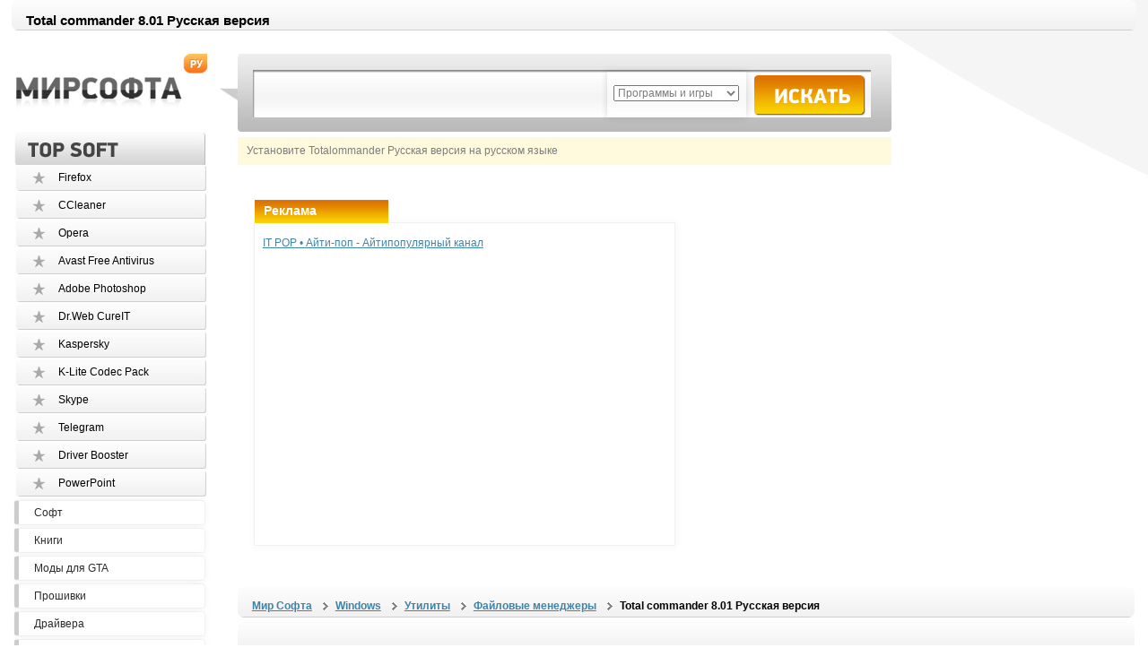

--- FILE ---
content_type: text/html; charset=windows-1251
request_url: https://mirsofta.ru/index.php?id=1234095180
body_size: 7301
content:
<!DOCTYPE HTML PUBLIC "-//W3C//DTD HTML 4.01 Transitional//EN"
"http://www.w3.org/TR/html4/loose.dtd">
<html>
<head>
<meta http-equiv="Content-Type" content="text/html; charset=windows-1251">

<title>Total commander  8.01 Русская версия скачать бесплатно</title>
<META name="description" content="Скачать Total commander  8.01 Русская версия бесплатно. Total Commander - Популярный файловый менеджер с практически всеми необходимыми для таких программ функциями. 
Кроме всех функциональностей, характерных для файловых менеджеров, в Total Commander вст">
<META name="keywords" content="Total commander  8.01 Русская версия Windows скачать бесплатно donwload софт игры">
<META name="robots" content="ALL">
<META name="rating" content="General">
<META name="robots" content="index,follow">
<meta http-equiv="Content-Language" content="ru">
<meta name="viewport" content="width=device-width, initial-scale=1.0">
<!-- <meta name=viewport content="width=device-width, height=device-height, initial-scale=1"> -->
<meta property="og:type" content="article">
<meta property="og:url" content="https://mirsofta.ru/index.php?id=1234095180">
<meta property="og:site_name" content="MirSofta.ru">
<meta property="og:title" content="Totalommander Русская версия">
<style type="text/css">
@media screen and (max-width: 400px) 
{
#page #content #left {display: none;}
#page #heder .search {display: none;}
#page #heder .primer {display: none;}
}

</style>
<link href="css/style.css" rel="stylesheet" type="text/css">
<link href="css/cusel.css" rel="stylesheet" type="text/css">
<link rel="stylesheet" type="text/css" href="/js/highslide.css" />
<link rel="stylesheet" type="text/css" href="css/rating.css" />
<link rel="stylesheet" href="auto_suggest.css" type="text/css" media="screen" />
<script type="text/javascript" src="/js/jquery-1.6.1.js"></script>
<script async type="text/javascript" src="js/cusel-min.js"></script>
<script async type="text/javascript" src="js/jScrollPane.js"></script>
<script async type="text/javascript" src="js/jquery.mousewheel.js"></script>
<script type="text/javascript">
jQuery(document).ready(function(){
var params = {
		changedEl: ".lineForm select",
		visRows: 5,
		scrollArrows: true
	}
	cuSel(params);
});
</script>
<script async type="text/javascript" language="javascript" src="js/behavior.js"></script>
<script async type="text/javascript" src="https://apis.google.com/js/plusone.js">
  {lang: 'ru'}
</script>
<script async type="text/javascript" src="/js/highslide.js"></script>
<script type="text/javascript">
  //<![CDATA[

  var a1;
  
  jQuery(function() {

   

    var options = {
      serviceUrl: 'search2.php?tip=1',
      width: 500,
      maxHeight: 400,
      delimiter: /(,|;)\s*/,
      deferRequestBy: 300, //miliseconds
      params: { country: 'Yes' },
      noCache: true ,//set to true, to disable caching
      onSelect: function(value, data) 
			{
			 
			  var re = /\s*,\s*/
			  var tagList = data.split(re);
			 
			  if(tagList[1] == 1)
			  {
			     location='/index.php?id='+ tagList[0]; 
                          }
			  if(tagList[1] == 2)
			  {
			     location='/indexdr.php?driver='+ tagList[0]; 
                          }
			  if(tagList[1] == 3)
			  {
			     location='/indexdll.php?dll='+ tagList[0]; 
                          }
			}

    };

    a1 = $('#query').autocomplete(options);
    
    $('#navigation a').each(function() {
      $(this).click(function(e) {
        var element = $(this).attr('href');
        $('html').animate({ scrollTop: $(element).offset().top }, 300, null, function() { document.location = element; });
        e.preventDefault();
      });
    });


  });
  
//]]>
</script>
<script async src="auto_suggest.js" type="text/javascript"></script>
<script src='https://code.jquery.com/jquery-2.1.4.min.js'></script>
<script src='https://www.google.com/recaptcha/api.js'></script>
<script>
	$(document).ready(function()
	{
		var captcha = $('#captcha');
		$('.dl-r').each(function(id, el){
			var href = $(el).attr('href');
			var fname = $(el).text();
			$(el).click(function(){
				$('#captcha').show();
				$('#captcha').find('#captcha_url').eq(0).val(href);
				return false;
			});
		});

		$('form.kdptl-int-form').submit(function(){
			$('#kdptl-int-captcha-message').remove();
			if($('#g-recaptcha-response').val().length===0){
				$('.g-recaptcha').prepend('<div id="kdptl-int-captcha-message" style="color: #FF0000;">Пожалуйста, подтвердите, что вы не робот</div>');
				return false;
			}else{
			   $('#captcha').hide();
			}
		});
	});
</script>

<script type="text/javascript">
hs.graphicsDir = 'js/graphics/';
hs.wrapperClassName = 'wide-border';
</script>
</head>

<body>


<div id="captcha" style="
	min-height: 600px;
	min-width: 600px;
	position: fixed;
	z-index: 99999;
	left: 50%;
	top: 30%;
	display: none;"
>
	<div style="
		position: relative;
		left: -50%;
		padding: 15px;"
	>
		<form method="POST" action="/downloads.php" class="kdptl-int-form" target="_blank" style="
			display: block;
			margin: 0 auto;
			width: 302px;
			background: #f9f9f9;
			-webkit-box-shadow: 0px 0px 100px 100px rgba(249, 249, 249, 1);
			-moz-box-shadow:    0px 0px 100px 100px rgba(249, 249, 249, 1);
			box-shadow:         0px 0px 100px 100px rgba(249, 249, 249, 1);"
		>
			<div class="g-recaptcha" data-sitekey="6LeqwCUUAAAAALHqCogfgpHWgmOHBvS2MUQmCh8o"></div>
			<input id="captcha_url" type="hidden" name="url" value="">
			<input type="submit" value="Cкачать" style="
				background-color: #dfdfdf;
				border: 1px solid #dfdfdf;
				border-radius: 5px;
				box-shadow: 1px 1px 0 1px rgba(0, 0, 0, 0.5);
				font-weight: bold;
				font-size: 24pt;
				margin: 0 auto;
				width: 303px;
				cursor: pointer;"
			>
		</form>
	</div>
</div>


<div id="page">
	<div id="heder">
		<div class="speedbar">
			<ul>
 <li><h1>Total commander  8.01 Русская версия</h1></li>		</ul> 
		</div>
		<div class="logo"><a href="/"><img src="images/logo.jpg" border=0></a></div>
		<div class="search">
			<form method="POST" action="/find.php">
				<input id="query" type="text" class="txt" name="find" value="" onfocus="this.value='';" >
				<div class="lineForm">
						<select class="sel80" id="country" name="stype" tabindex="2">
							<option selected="selected" value="prog">Программы и игры</option>
							<option value="drova">Драйвера</option>
							<option value="dll">DLL</option>
					</select>
				</div>
				<input name="" type="image" src="images/search/button.jpg" class="button">
			</form>
		</div>
		<div class="primer"> 
	<span>Установите Totalommander Русская версия на русском языке</span>	
		</div>		
	</div>

	<div id="content">

		<table>
			<tr>
				<td>
				<div id="left">
					<div class="menu-4">
						<div class="name">Top - SOFT</div>
						<ul>
							<li><a href="/soft/Mozilla-Firefox.html">Firefox</a></li><li><a href="/soft/CCleaner.html">CCleaner</a></li><li><a href="/soft/Opera.html">Opera</a></li><li><a href="/soft/Avast-Free-Antivirus.html">Avast Free Antivirus</a></li><li><a href="/soft/Adobe-Photoshop-CC.html">Adobe Photoshop</a></li><li><a href="/soft/DrWeb-CureIT.html">Dr.Web CureIT</a></li><li><a href="/soft/Kaspersky-Virus-Removal-Tool.html">Kaspersky</a></li><li><a href="/soft/K_Lite-Codec-Pack-Full.html">K-Lite Codec Pack</a></li><li><a href="/soft/skype.html">Skype</a></li><li><a href="/soft/Telegram.html">Telegram</a></li><li><a href="/soft/Driver-Booster.html">Driver Booster</a></li><li><a href="/soft/PowerPoint-2010.html">PowerPoint</a></li>						</ul>
					</div>
					
					<div class="menu-1">
						<ul>							
							<li><a href="https://mirsofta.ru/">Софт</a></li>
							<li><a href="https://mirsofta.ru/books.php">Книги</a></li>
							<li><a href="https://mirsofta.ru/gta.php">Моды для GTA</a></li>
							<li><a href="/firmware.php">Прошивки</a></li>					
							<li><a href="/drivers.php">Драйвера</a></li>
							<li><a href="/driverpci.php">Драйвера PCI/USB/PMCIA/COM</a></li>
							<li><a href="/dll.php">DLL файлы</a></li>
							<li><a href="/gdz.php">ГДЗ, Решебники</a></li>
						</ul>
					</div>
				</div>
				</td>
			<td width="100%">
					<div id="right">

     						
<div class="baner2">
<div class="main-cat">
<div class="box">
 <div class="name2">Реклама</div>
 <div class="link">
 <a href="https://www.youtube.com/@it_pop95">IT POP • Айти-поп - Айтипопулярный канал</a>
 </div>

<iframe width="560" height="315" src="https://www.youtube.com/embed/ZbfyyyafCbY?si=b5XgZBnMtHYrgUb1" title="YouTube video player" frameborder="0" allow="accelerometer; autoplay; clipboard-write; encrypted-media; gyroscope; picture-in-picture; web-share" referrerpolicy="strict-origin-when-cross-origin" allowfullscreen></iframe>

</div>     
</div>   					
						</div>

						<div id="news">


							<div class="speedbar">
								<ul>
 <li><a rel="author" href=https://mirsofta.ru>Мир Софта</a></li> <li><a href=ios.php>Windows</a></li> <li> <a href="rub.php?rub=util"">Утилиты</a> </li>  <li> <a href="cat.php?cat=fmen">Файловые менеджеры</a> </li> <li><strong>Total commander  8.01 Русская версия</strong> </li> 

								</ul> 
							</div>
   							
														<div class="speedbar">
								<ul>
         							<li></li>
								</ul>
                                                        </div>
					
							<div class="post">							
								<div class="thumb"></div>
								<div class="title"><h1>Total commander  8.01 Русская версия</h1><img src="images/content/lable/windows.jpg" alt="windows"></div>
								
								<div class="meta">
									<dl>
										<dd>Размер:  <span><b>0 Kb</b></span> </dd>

																				<dd>Статус (Цена) :  <span>Бесплатно</span></dd>
																																								
										<dd>Дата добавления: <span>08.02.2009</span></dd>	
										<dd>Имя файла: <span>tcm801x32.exe</span></dd>							
										
										<dd>
										<noindex><a  rel="nofollow" href="http://wincmd.ru/en/releases/tcm801x32.exe"><img src=down.png border=0></a></noindex>										</dd>
										
									</dl>
								</div>	
								<div class="clear"></div>							
								<div class="text">
								Total Commander - Популярный файловый менеджер с практически всеми необходимыми для таких программ функциями. 
<br>Кроме всех функциональностей, характерных для файловых менеджеров, в Total Commander встроены очень удобные просмотрщики для мультимедиа и графических файлов, распаковщики ZIP, ARJ, LZH, RAR, UC2, TAR, GZ, CAB, ACE и дополнительные dll для других архивных файлов; встроенный ftp-клиент - вообще просто прелесть: можно скачивать/закачивать файлы в несколько потоков, есть докачка, поддержка www-прокси при работе с ftp и есть даже такая функция, как подключение-скачивание-отключение в заданное время к заданному ftp. Не будут лишними и такие функции, как UUE/MIME/XXE кодирование/декодирование и разрезка/склейка длинных файлов, а также множество других функций, крайне необходимых для работы с файлами								<BR><BR>
								Ссылка: <noindex><a  rel="nofollow" href="http://wincmd.ru/en/releases/tcm801x32.exe">http://wincmd.r..cm801x32.exe</a></noindex>								<BR><center></center> 
		
								<BR>
					
								</div>

							<div class="blok-download">


							<noindex><a  rel="nofollow" href="http://wincmd.ru/en/releases/tcm801x32.exe" >Скачать Total commander  8.01 Русская версия</a></noindex><BR>
							</div>
							<div class="blok-download">
														</div>

							
<div class="save-link">
<div class="name">Видео:</div>

<iframe width="660" height="415" src="https://www.youtube.com/embed/YuXRBQ7j3r8" frameborder="0" allowfullscreen></iframe></div>

								<div class="save-link">
								<div class="name">Комментарии и оценки:</div>
<BR>
<table>
<tr>
<td width=300>
				<a id="commentitstart" name="commentitstart"></a> 
<script src='/comment/ajax.js.php' type='text/javascript'></script>
<div id='ok'></div><div id="tableDiv" style="display:none;"><img alt="" title="" src="/comment/im/loader.gif" border="0" align="absmiddle" />  Идёт загрузка...</div><div id='addfomz'><br />
<form name="addcomm" ENCTYPE="multipart/form-data" action="" onKeyPress="if (event.keyCode==10 || (event.ctrlKey && event.keyCode==13)) {send_message();}" method="post">
<b>Данную страницу никто не комментировал. Вы можете стать первым.</b><br /> <br /> 
<table width="457px" cellpadding="2" cellspacing="0">
<tr>
<td width="146px">Ваше имя:</td>
<td colspan="2" width="495px"><input id="nick" type="text" name="namenew" maxlength="20" value="" size="20" />  </td>
</tr>
<tr>
<td width="146px"></td>
<td colspan="2" width="495px"><input id="usurl" type="hidden"  name="useurl" value="" size="20" /></td>
</tr>
<tr>
<td width="146px">Ваша почта:</td>
<td colspan="2" width="495px"><input id="usmail" type="text"  name="usemail" value="" size="20" /></td>
</tr>
<tr>
<td width="146px"></td>
<td colspan="2" width="495px"><br /><style>
a.pic {background-image: url(/comment/im/bbbold.gif);width: 24px;height: 23px;display: block;float:left;}
a:hover.pic {background-position: 0 23px;}
a.pic2 {background-image: url(/comment/im/bbitalic.gif);background-position: 0 0;width: 23px;height: 23px;display: block;float:left;}
a:hover.pic2 {background-position: 0 23px;}
a.pic3 {background-image: url(/comment/im/bbunderlin.gif);background-position: 0 0;width: 24px;height: 23px;display: block;float:left;}
a:hover.pic3 {background-position: 0 23px;}
a.pic4 {background-image: url(/comment/im/bburl.gif);background-position: 0 0;width: 21px;height: 23px;display: block;float:left; margin:0 3px 0 3px;}
a:hover.pic4 {background-position: 0 23px;}
a.pic5 {background-image: url(/comment/im/bbimage.gif);background-position: 0 0;width: 21px;height: 23px;display: block;float:left;margin:0 3px 0 3px;}
a:hover.pic5 {background-position: 0 23px;}
a.pic8 {background-image: url(/comment/im/bbstrike.gif);background-position: 0 0;width: 23px;height: 23px;display: block;float:left;}
a:hover.pic8 {background-position: 0 23px;}
a.pic6 {background-image: url(/comment/im/bbquote.gif);background-position: 0 0;width: 21px;height: 23px;display: block;float:left;margin:0 3px 0 3px;}
a:hover.pic6 {background-position: 0 23px;}
a.pic7 {background-image: url(/comment/im/bbcolor.gif);background-position: 0 0;width: 21px;height: 23px;display: block;float:left; margin:0 3px 0 3px;}
a:hover.pic7 {background-position: 0 23px;}
a.pic10 {background-image: url(/comment/im/bbjustifyleft.gif);width: 24px;height: 23px;display: block;float:left;margin:0 0 0 3px;}
a:hover.pic10 {background-position: 0 23px;}
a.pic11 {background-image: url(/comment/im/bbjustifycenter.gif);background-position: 0 0;width: 23px;height: 23px;display: block;float:left;}
a:hover.pic11 {background-position: 0 23px;}
a.pic12 {background-image: url(/comment/im/bbjustifyright.gif);background-position: 0 0;width: 24px;height: 23px;display: block;float:left;}
a:hover.pic12 {background-position: 0 23px;}
a.pic13 {background-image: url(/comment/im/bbsmail.gif);background-position: 0 0;width: 21px;height: 23px;display: block;float:left;margin:0 3px 0 3px;}
a:hover.pic13 {background-position: 0 23px;}
</style>
<a title="Полужирный" href="javascript: insert('[b]','[/b]');" class="pic"></a>
<a title="Курсив" href="javascript: insert('[i]','[/i]');" class="pic2"></a>
<a title="Зачёркнутый" href="javascript: insert('[s]','[/s]');" class="pic8"></a>
<a title="Подчёркнутый" href="javascript: insert('[u]','[/u]');" class="pic3"></a>
<a title="Выровнять по левому краю" href="javascript: insert('[just=left]','[/just]');" class="pic10"></a>
<a title="Выровнять по центру" href="javascript: insert('[just=center]','[/just]');" class="pic11"></a>
<a title="Выровнять по правому краю" href="javascript: insert('[just=right]','[/just]');" class="pic12"></a> <div style="position:relative;float: left;">
<a title="Цвет текста" href="javascript: showhide('colorpicz');" id="objcomm" class="pic7"></a>
<div style="position:absolute; z-index:50; display:none;" id="colorpicz"><script>tableCode=getColorTable();document.write(tableCode);</script></div>
</div> <a title="Вставить ссылку" href="javascript:add_link();" class="pic4"></a> <a title="Вставить картинку" href="javascript: add_pic();" class="pic5"></a> <a title="Цитата" href="javascript: insert('[quote]','[/quote]');" class="pic6"></a>  <select id='commentsize' size="1" onchange="getsize(this.value)">
    <option selected value="-">Размер</option>
    <option value="1">1</option>
    <option value="2">2</option>
    <option value="3">3</option>
    <option value="4">4</option>
    <option value="5">5</option>
    <option value="6">6</option>
    <option value="7">7</option>
</select> 
  </td>
</tr>
<tr>
<td width="146px">Комментарий:</td>
<td width="400px"><textarea onkeyup="autosize(this)" onfocus="autosize(this)" rows="5" cols="50"  id="textz" name="comment"></textarea></td>
</tr>
<tr>
<td width="146px">Введите символы: <b>*</b>
<div style="width:120px;height:80px;">
<img id="capt" alt="captcha" title="captcha" src="/comment/capt.php?PHPSESSID=ochqfntndnttapgcbcefpl6t44" />
<center><span onclick="refcapt()" style="cursor:pointer;font:10px;color:#CCCCCC;border-bottom: 1px dashed;">Обновить</span></center>
</div></td>
<td colspan="2" width="495px">
<p><input type="text" id="keystringz" autocomplete="off" name="keystring" /></p>
</td>
</tr>
<tr><td colspan="3">
<center>
<p><input type="button" id="enter" onclick="javascript:send_message();return false;" name="addcomment" value="Добавить [Ctrl+Enter]" />
<img alt="Идёт загрузка..." style="display:none;" id="miniload" src="/comment/im/loadermini.gif" border="0" align="absmiddle" /></p>
</center>
</td></tr>
</table>
</form></div><input type="hidden" name="url" id="urls" value="/index.php?id=1234095180" />
<input type="hidden" name="for" id="forms" value="123" />
<input type="hidden" name="idcom" id="idcomnow" value="0" />
<input type="hidden" name="oldid" id="oldid" value="addfomz" />
<input type="hidden" name="token" id="token" value="" />
</td>
<td width=300>
<!-- Put this script tag to the <head> of your page -->
<script type="text/javascript" src="//vk.com/js/api/openapi.js?146"></script>

<script type="text/javascript">
  VK.init({apiId: 6152678, onlyWidgets: true});
</script>

<!-- Put this div tag to the place, where the Comments block will be -->
<div id="vk_comments"></div>
<script type="text/javascript">
VK.Widgets.Comments("vk_comments", {limit: 10, attach: "*"});
</script>
</td>
</tr>
</table>



<script type="application/ld+json">
{
  "@context": "http://schema.org/",
  "@type": "SoftwareApplication",
  "aggregateRating": {
    "@type": "AggregateRating",
    "ratingValue": "4.8",
    "bestRating": "5.0",
    "worstRating": "1.0",
    "ratingCount": "11 "
    },
    "applicationCategory": "Other",
    "operatingSystem": "Windows All"
}
</script>




					</div>
								


								



							</div>


							
							    <div id="cat-page">
								<div class="new-iems">
									<table width="100%">
									  <tr>
										<td>
											<div class="tit">Новые:</div>
											<ul>
												<li><a href=/index.php?id=1701140594 target=_blank>GridinSoft Anti-Malware 4.2.100</a></li><li><a href=/index.php?id=1701140591 target=_blank>Inkscape 1.3.2</a></li><li><a href=/index.php?id=1701140589 target=_blank>qBittorrent 64-Bit 4.6.2</a></li><li><a href=/index.php?id=1701140586 target=_blank>Reaper 7.06</a></li><li><a href=/index.php?id=1701140583 target=_blank>foobar2000 2.1 Preview 2023-11-27</a></li><li><a href=/index.php?id=1701129810 target=_blank>Valentina Studio 13.6</a></li><li><a href=/index.php?id=1701129807 target=_blank>Macrium Reflect FREE Edition 8.1.7771 / 8.0.7690</a></li>
											</ul>	</td>
										<td align="center" valign="top">
											<div class="tit">Рейтинг за сегодня::</div>
											<ul>
												<li><a href=/index.php?id=1429704205 target=_blank>Minecraft 1.8.4</a></li><li><a href=/index.php?id=1316225745 target=_blank>Minecraft Beta 1.8.1</a></li><li><a href=/index.php?id=1220214246 target=_blank>PAOPAO</a></li><li><a href=/index.php?id=1353703289 target=_blank>PAOPAO 2</a></li><li><a href=/index.php?id=1228771872 target=_blank>WordPad 2009 1.0 RC1</a></li><li><a href=/index.php?id=1258710889 target=_blank>Microsoft Office Picture Manager</a></li><li><a href=/index.php?id=1272902396 target=_blank>Autocad 2007</a></li>											</ul>	</td>
										<td align="right">
											<div class="tit">Похожие:</div>
											<ul>
																							</ul>	</td>
									  </tr>
									</table>

								</div>
							</div> 



						</div>


						

				



				</td>
			</tr>
		</table>
	</div>
</div>
<div id="footer">
  <div class="copy">© Мир Софта 2003 - 2024<br>Создатель - <a href="mailto:info@mirsofta.ru">Maks</a></div>
	
	<div class="soc">
		<dl>
			<dd>
<!--LiveInternet counter--><script type="text/javascript">
document.write("<a href='//www.liveinternet.ru/click' "+
"target=_blank><img src='//counter.yadro.ru/hit?t50.1;r"+
escape(document.referrer)+((typeof(screen)=="undefined")?"":
";s"+screen.width+"*"+screen.height+"*"+(screen.colorDepth?
screen.colorDepth:screen.pixelDepth))+";u"+escape(document.URL)+
";"+Math.random()+
"' alt='' title='LiveInternet' "+
"border='0' width='31' height='31'><\/a>")
</script><!--/LiveInternet-->
</dd>
<dd>


</dd>			
		</dl>
	</div>
</div>


</body>


</html>


--- FILE ---
content_type: text/css
request_url: https://mirsofta.ru/css/style.css
body_size: 2909
content:
html, body{margin:0;padding:0;width:100%;height:100%;}
#dld_link{font-size:20px;color:#000000;}
#lbl{font-size:15px;color:#000000;}
#lbl label{font-family:Georgia, "Times New Roman", Times, serif;font-size:10px;}
#lbl input{font-family:Georgia, "Times New Roman", Times, serif;font-size:10px;}
@media screen and (max-width:700px){img{max-width:96% !important;height:auto !important;}
iframe, textarea, input, button, submit, video, object, embed{max-width:99% !important;}
table, span, div, ins{max-width:100% !important;}
}
@media screen and (max-width:500px){body, tbody{-moz-hyphens:auto;-webkit-hyphens:auto;-ms-hyphens:auto;hyphens:auto;}
}
@media screen and (max-width:400px){td{word-break:break-all;}
}
#clear{clear:both;float:none;}
#page{position:relative;min-height:100%;}
* html #page{height:100%;}
a, img{outline:none;}
*{margin:0px;padding:0px;}
body{color:#2b2b2b;font-family:Arial, Helvetica, sans-serif;font-size:12px;background-color:#fff;background-image:url(../images/page.jpg);background-repeat:no-repeat;background-position:right top;}
img{border-top-width:0px;border-right-width:0px;border-bottom-width:0px;border-left-width:0px;border-top-style:none;border-right-style:none;border-bottom-style:none;border-left-style:none;}
a{color:#4083a9;}
a:hover{text-decoration:none;}
p{}
h1{font-size:15px;}
.clear{clear:left;}
#page{width:98%;margin-right:auto;margin-left:auto;position:relative;}
#page #heder{height:184px;position:relative;}
#page #heder .logo{position:absolute;left:5px;top:60px;}
#page #heder .search{background-image:url(../images/search/bg.jpg);background-repeat:no-repeat;height:87px;width:750px;position:absolute;left:231px;top:60px;}
#page #heder .search .txt{font-size:23px;color:#000000;position:absolute;height:36px;width:250pt;left:50px;top:21px;border-top-width:0px;border-right-width:0px;border-bottom-width:0px;border-left-width:0px;border-top-style:none;border-right-style:none;border-bottom-style:none;border-left-style:none;background-color:transparent;padding-top:8px;}
#page #heder .search .button{position:absolute;top:24px;right:29px;}
#page #heder .primer{position:absolute;height:31px;width:729px;background-color:#fff9de;line-height:31px;color:#2b2b2b;bottom:0px;left:252px;}
#page #heder .primer span{color:#7d7d7d;margin-right:5px;margin-left:10px;}
#page #content{padding-bottom:210px;}
#page #content td{vertical-align:top;}
#page #content #left{width:231px;position:relative;top:-54px;}
#page #content #left a{text-decoration:none;}
#page #content #left a:hover{text-decoration:underline;}
#page #content #left .menu-1 li{background-image:url(../images/left/menu-1-li.jpg);background-repeat:no-repeat;background-position:left top;height:22px;width:202px;padding-top:9px;padding-left:23px;list-style-type:none;}
.menu-1 a,.menu-2 a{color:#2b2b2b;text-decoration:none;}
.menu-1 a:hover,.menu-2 a:hover{color:#e07a02;text-decoration:underline;}
#page #content #left .menu-2{padding-top:15px;}
.menu-2 .name{background-image:url(../images/left/menu-2name.jpg);background-repeat:no-repeat;text-indent:-1999px;height:37px;width:220px;margin-left:0px;}
.menu-2 ul li{background-image:url(../images/left/menu-2-li.jpg);background-repeat:no-repeat;width:216px;list-style-type:none;padding-top:7px;padding-bottom:7px;}
.menu-2 li a{margin-left:23px;}
.menu-2 ul ul{margin-top:10px;}
.menu-2 ul ul li{background-image:url(../images/ul-ul-li.jpg);border-radius:0px;border-bottom:1px solid #cfcfcf;background-repeat:no-repeat;background-position:23px center;}
.menu-2 ul ul li a{font-size:11px;padding-left:10px;}
#page #content #left .menu-3{}
#page #content #left .menu-3 li{background-image:url(../images/left/menu-3-li.jpg);background-repeat:no-repeat;height:36px;width:152px;padding-top:13px;list-style-type:none;padding-left:62px;position:relative;}
#page #content #left .menu-3 img{position:absolute;left:21px;top:0px;}
#page #content #left .menu-3 a{color:#000000;}
#page #content #left .menu-4{padding-top:15px;}
#page #content #left .menu-4 .name{background-image:url(../images/left/menu-3name.jpg);background-repeat:no-repeat;text-indent:-1999px;height:37px;width:214px;}
#page #content #right{}
#page #content #right .main-cat{padding-top:47px;padding-left:3px;}
#page #content #right .main-cat .box{float:left;width:47%;position:relative;box-shadow:1px 1px 10px 1px #f7f7f7;border:1px solid #f1f1f1;margin-left:15px;margin-bottom:46px;}
#page #content #right .main-cat .box .name2{font-size:14px;color:#FFFFFF;background-image:url(../images/content/main-cat/name-bg.jpg);background-repeat:repeat-x;height:22px;padding-top:4px;padding-right:80px;position:absolute;padding-left:10px;left:0px;top:-26px;font-weight:bold;border-radius:0px;}
#page #content #right .name2 a{color:#FFFFFF;}
#page #content #right .main-cat .box .name2 span{background-color:#f0f0f0;display:block;height:22px;padding-top:4px;padding-right:13px;padding-left:13px;position:absolute;top:0px;right:0px;color:#212121;}
#page #content #right .main-cat .box .link{padding-top:12px;padding-right:9px;padding-bottom:12px;padding-left:9px;font-size:12px;line-height:20px;}
#page #content #right .main-cat .box .link a{margin-right:2px;}
#page #content #left .menu-4 li{list-style-type:none;background-image:url(../images/left/menu-4-li.jpg);background-repeat:no-repeat;height:24px;width:166px;padding-top:7px;padding-left:50px;}
#page #content #left .menu-4 a{color:#000000;}
#page #content #right #program,#page #content #right #search,#page #content #right #cat-page{padding-left:17px;}
#page #content #right .name-blok{font-size:20px;color:#000000;background-image:url(../images/content/new-programm-bg.jpg);background-repeat:repeat-x;height:29px;padding-top:8px;padding-left:12px;border-radius:7px;-moz-border-radius:7px;-webkit-border-radius:7px;-khtml-border-radius:7px;position:relative;}
#page #content #right .name-blok span{background-color:#FFFFFF;display:block;padding-top:5px;padding-right:12px;padding-bottom:5px;padding-left:12px;border:1px solid #e9e9e9;position:absolute;left:190px;top:6px;border-radius:10px;-moz-border-radius:10px;-webkit-border-radius:10px;-khtml-border-radius:10px;font-size:12px;color:#2b2b2b;}
#page #content #right .name{font-size:16px;color:#000000;background-image:url(../images/content/name-bg.gif);background-repeat:repeat-x;height:25px;padding-left:12px;border-radius:7px;-moz-border-radius:7px;-webkit-border-radius:7px;-khtml-border-radius:7px;position:relative;margin-top:5px;font-weight:bold;padding-top:9px;clear:both;}
#page #content #right .name .paginator{position:absolute;top:9px;right:24px;background-image:url(../images/content/paginator/bg.gif);background-repeat:repeat-x;height:22px;width:70px;}
#page #content #right .name .paginator .prev{position:absolute;left:-10px;top:0px;}
#page #content #right .name .paginator .namb{font-size:12px;font-weight:normal;color:#2b2b2b;text-align:center;padding-top:4px;}
#page #content #right .name .paginator .next{position:absolute;top:0px;right:-10px;}
#page #content #right .post{border:1px solid #CCCCCC;margin-top:5px;clear:both;padding-top:13px;padding-right:11px;padding-bottom:13px;padding-left:11px;}
#page #content #right .post .thumb{float:left;width:120px;padding-right:21px;}
#page #content #right .post .thumb img{border-radius:7px;border-color:black;border:2px dotted;-moz-border-radius:7px;-webkit-border-radius:7px;-khtml-border-radius:7px;width:120px;}
#page #content #right .post .thumb_big{float:left;width:300px;padding-right:21px;}
#page #content #right .post .thumb_big img{border-radius:7px;border-color:black;border:2px dotted;-moz-border-radius:7px;-webkit-border-radius:7px;-khtml-border-radius:7px;width:300px;}
#page #content #right .post .thumb2{float:left;padding-right:21px;}
#page #content #right .post .thumb2 img{border-radius:7px;border-color:black;border:2px dotted;-moz-border-radius:7px;-webkit-border-radius:7px;-khtml-border-radius:7px;}
#page #content #right .post .title{font-size:15px;padding-bottom:10px;color:#4083a9;}
#page #content #right .post .title img{position:relative;left:7px;top:3px;}
#page #content #right .post .title a{}
#page #content #right #rub-page .post .title,#page #content #right #search .post .title,#page #content #right #cat-page .post .title{padding-bottom:5px;}
#page #content #right .post .reiting{margin-bottom:5px;}
#page #content #right .post .text{font-size:15px;line-height:16px;}
#page #content #right #news .post .text{margin-top:15px;}
#page #content #right .post .button{padding-top:17px;position:relative;}
#page #content #right #rub-page .post .button,#page #content #right #search .post .button,#page #content #right #cat-page .post .button{padding-top:5px;}
#page #content #right .post .button a{color:#000000;}
#page #content #right .post .button .info{display:inline;margin-left:18px;position:relative;top:-9px;}
#page #content #right .post .button .info span{color:#e99b01;}
#page #content #right .post .dop{}
#page #content #right .post .dop li{list-style-type:none;margin-bottom:5px;margin-top:5px;}
#page #content #right .post .dop li span{margin-left:5px;}
#page #content #right .post .dop a{font-size:13px;}
#page #content #right #news{padding-left:17px;}
#heder .speedbar{margin-top:0px;}
.speedbar{font-size:12px;color:#000000;background-image:url(../images/content/name-bg.gif);background-repeat:repeat-x;height:24px;padding-left:12px;border-radius:7px;-moz-border-radius:7px;-webkit-border-radius:7px;-khtml-border-radius:7px;position:relative;margin-top:5px;font-weight:bold;padding-top:10px;clear:both;}
.speedbar li{float:left;list-style-type:none;margin:2px;padding:2px;}
.speedbar li+li{background-image:url(../images/content/speed-bg-seporator.jpg);background-repeat:no-repeat;background-position:left center;padding-left:14px;margin-left:8px;}
.speedbar a{}
#page #content #right #news .post .meta{}
#page #content #right #news .post .meta dd{font-size:12px;line-height:17px;}
#page #content #right #news .post .meta dd span{}
#page #content #right #news .post .save-link{padding-top:10px;padding-bottom:10px;}
#page #content #right #news .post .save-link span{}
#page #content #right #news .post .copy-link{color:#000000;}
#page #content #right #news .post .copy-link .name{font-weight:bold;}
#page #content #right #news .post .copy-link label{display:block;font-family:Georgia, "Times New Roman", Times, serif;font-size:13px;font-style:italic;padding-bottom:10px;clear:both;}
#page #content #right #news .post .copy-link input{background-image:url(../images/content/copy-link-input.jpg);background-repeat:repeat-x;height:29px;border-top-width:0px;border-right-width:1px;border-bottom-width:0px;border-left-width:1px;border-top-style:none;border-right-style:solid;border-bottom-style:none;border-left-style:solid;border-right-color:#dfdfdf;border-left-color:#dfdfdf;width:620px;padding-left:10px;font-size:12px;color:#000000;clear:both;display:block;}
#page #content #right #news .blok-download br{clear:both;margin-top:8px;margin-bottom:20px;}
#page #content #right #news .blok-download a{font-size:24px;color:#e17e01;text-decoration:none;background-image:url(../images/content/download-a.jpg);background-repeat:repeat-x;float:left;height:22px;padding-top:7px;margin-right:8px;padding-right:15px;padding-left:15px;margin-bottom:8px;font-weight:bold;border:1px solid #e1e1e1;}
#page #content #right #news .blok-download a:hover{background-color:#FFFFFF;background-image:none;}
#page #content #right #news .blok-download2{clear:both;margin-top:8px;margin-bottom:20px;}
#page #content #right #news .blok-download2 a{font-size:22px;color:#e17e01;text-decoration:none;background-color:#527f33;float:left;height:42px;padding-top:7px;margin-right:8px;padding-right:15px;padding-left:15px;margin-bottom:8px;font-weight:bold;border:1px solid #COCOCO;}
#page #content #right #news .blok-download2 a:hover{background-color:#FFFFFF;background-image:none;}
#page #content #right #search .result{padding-top:15px;padding-bottom:15px;}
#page #content #right #rub{padding-left:10px;position:relative;left:5px;padding-top:5px;}
#page #content #right #rub td{width:33%;}
#page #content #right #rub li{box-shadow:1px 1px 10px 1px #f7f7f7;border:1px solid #f1f1f1;list-style-type:none;width:90%;padding-top:11px;padding-bottom:11px;padding-right:8px;padding-left:8px;margin-bottom:5px;}
#page #content #right #rub a{font-size:13px;color:#2b2b2b;text-decoration:none;}
#page #content #right #rub a:hover{text-decoration:underline;}
#page #content #right #cat-page .new-iems{padding-top:27px;}
#page #content #right #cat-page .new-iems .tit{font-size:15px;color:#000000;background-image:url(../images/content/new-iems-tit.jpg);background-repeat:repeat-x;height:22px;padding-top:7px;padding-left:12px;border-radius:7px;-moz-border-radius:7px;-webkit-border-radius:7px;-khtml-border-radius:7px;border-right-width:1px;border-bottom-width:1px;border-right-style:solid;border-bottom-style:solid;border-right-color:#cdcdcd;border-bottom-color:#cdcdcd;width:72%;margin-bottom:5px;text-align:left;}
#page #content #right #cat-page .new-iems td{width:33%;}
#page #content #right #cat-page .new-iems ul{}
#page #content #right #cat-page .new-iems li{box-shadow:1px 1px 10px 1px #f7f7f7;border:1px solid #f1f1f1;list-style-type:none;width:70%;padding-top:11px;padding-bottom:11px;padding-right:8px;padding-left:8px;margin-bottom:5px;text-align:left;}
#page #content #right #cat-page .new-iems a{}
#page #content #right .baner{background-image:url(../images/content/speed-bg.jpg);background-repeat:repeat-x;background-position:left bottom;height:70px;border-radius:7px;-moz-border-radius:7px;-webkit-border-radius:7px;-khtml-border-radius:7px;clear:both;padding-left:10px;padding-top:15px;margin-left:17px;}
#page #content #right .baner2{padding-top:15px;margin-left:17px;}
#page #content #right .baner2 img{border-radius:7px;-moz-border-radius:7px;-webkit-border-radius:7px;-khtml-border-radius:7px;margin-right:10px;}
#page #content #right .navigator{border:1px solid #CCCCCC;margin-top:5px;clear:both;padding-top:13px;padding-right:11px;padding-bottom:13px;padding-left:11px;}
#page #content #right .navigator a{margin-left:5px;}
#footer{height:174px;margin-top:-174px;border-top-width:1px;border-top-style:solid;border-top-color:#e5e5e5;width:100%;margin-right:auto;margin-left:auto;position:relative;}
#footer .copy{position:absolute;left:10px;top:31px;}
#footer .avtor{position:absolute;top:31px;right:10px;}
#footer .soc{position:absolute;left:249px;top:30px;}
#footer .soc dd{margin-bottom:10px;}
#footer .soc dd span{margin-right:10px;}
.task-m
.task-list{float:left;width:170px;height:48px;background:url(/img/task-manager.jpg)
top left no-repeat;color:white;padding:158px 0 0 35px;font-size:10px;}
.topDownloadBar{display:none;position:fixed;height:43px;width:100%;margin-left:auto;margin-right:auto;z-index:100;top:0px;left:0px;overflow:hidden;float:none;}
.topDownloadBarCenter{display:block;height:41px;width:1133px;margin-left:auto;margin-right:auto;margin-top:0px;background-image:url('/download_bar.png');background-position:0px 0px;background-repeat:no-repeat;float:none;}
.topDownloadButton{display:block;float:left;margin-top:0px;margin-left:0px;width:215px;height:28px;background-color:transparent;cursor:pointer;padding-left:41px;text-align:center;font-size:22px;color:#FFFFFF;text-decoration:none;padding-top:9px;font-family:Arial;font-weight:bold;}
.topDownloadComment{float:left;font-family:Arial;padding-left:30px;padding-top:9px;font-size:21px;color:#FFFFFF;cursor:pointer;}

--- FILE ---
content_type: text/css
request_url: https://mirsofta.ru/css/cusel.css
body_size: 1035
content:
.sel80{width:140px;position:absolute;left:440px;top:35px;font-size:12px;color:#7d7d7d;}
.lineForm,
.lineForm3{margin-bottom:20px;}
.wid100{width:100px !important;}
#animals{width:90px;}
.redSelect .cusel,
.redSelect .cuselFrameRight,
.redSelect .jScrollPaneDrag,
.redSelect .jScrollArrowUp,
.redSelect .jScrollArrowDown{background-image:url(../images/selects-red.png) !important;}
.twitter{background:url(../images/twitter.gif) no-repeat !important;padding-left:25px !important;color:#01dded !important}
.vkontakte{background:url(../images/vkontakte.gif) no-repeat !important;padding-left:25px !important;color:#204e79 !important}
.lj{background:url(../images/lj.gif) no-repeat !important;padding-left:25px !important;color:#003366 !important}
.li{background:url(../images/li.gif) no-repeat !important;padding-left:25px !important;color:#000000 !important}
.kv{width:4px;height:4px;background:#00FF00;position:absolute;top:2px;right:2px;overflow:hidden;}
.lineForm,
.lineForm3{float:left;width:100%;zoom:1;}
* html .lineForm,
* html .lineForm3{float:none;width:auto;}
label{float:left;position:relative;top:5px;margin-right:5px;}
.cusel{float:left;margin-right:10px;}
@charset "utf-8";.cusel,
.cuselFrameRight,
.jScrollPaneDrag,
.jScrollArrowUp,
.jScrollArrowDown{background:url(../images/search/button-selekt.jpg) no-repeat;}
.cusel{height:23px;background-position:left top;display:inline-block;position:relative;cursor:pointer;font-size:12px;z-index:1;}
.cuselFrameRight{position:absolute;z-index:2;top:0;right:0;height:100%;width:23px;background-position:right top;}
.cuselText{height:14px;padding:4px 0 0 7px;cursor:pointer;overflow:hidden;position:relative;z-index:1;font:12px Arial, "Helvetica CY", "Nimbus Sans L", sans-serif;position:absolute;top:0;left:0;}
* html .cuselText{height:22px;}
.cusel span{display:block;cursor:pointer;white-space:nowrap;padding:2px 15px 2px 5px;zoom:1;}
.cusel span:hover,
.cusel .cuselOptHover{background:#003399;color:#fff;}
.cusel .cuselActive{background:#CC0000;color:#fff;cursor:default;}
.cusel:hover,
.cusel:hover .cuselFrameRight,
.cusel:focus,
.cusel:focus .cuselFrameRight,
.cuselFocus,
.cuselFocus .cuselFrameRight{background-image:url(../images/search/button-selekt.jpg);}
.cuselOpen{z-index:999;}
.classDisCusel,
.classDisCusel .cuselFrameRight{background-image:url(../images/selects-2-dis.png) !important;cursor:default;color:#ccc;}
.classDisCusel .cuselText{cursor:default;}
.cusel .cusel-scroll-wrap{display:block;visibility:hidden;position:absolute;left:0;top:100%;background:#fff;min-width:100%;width:auto;}
.cusel .jScrollPaneContainer{position:relative;overflow:hidden;z-index:5;border:1px solid #999;}
.cusel .jScrollPaneTrack{height:100%;width:7px !important;background:#ccc;position:absolute;top:0;right:4px;}
.cusel .jScrollPaneDrag{position:absolute;background-position:-40px -26px;cursor:pointer;width:15px !important;height:27px !important;right:-4px;}
.cusel .jScrollPaneDragTop{position:absolute;top:0;left:0;overflow:hidden;}
.cusel .jScrollPaneDragBottom{position:absolute;bottom:0;left:0;overflow:hidden;}
.cusel .jScrollArrowUp{position:absolute;top:0;right:2px;width:26px;height:12px;cursor:pointer;background-position:-2px -26px;overflow:hidden;}
.cusel .jScrollArrowDown{width:25px;height:12px;position:absolute;top:auto;bottom:0;right:3px;cursor:pointer;background-position:-21px -26px;overflow:hidden;}

--- FILE ---
content_type: application/javascript
request_url: https://mirsofta.ru/js/jScrollPane.js
body_size: 2865
content:
(function($){$.jScrollPaneCusel={active:[]};$.fn.jScrollPaneCusel=function(settings){settings=$.extend({},$.fn.jScrollPaneCusel.defaults,settings);var rf=function(){return false;};return this.each(function(){var $this=$(this);var cuselWid=this.parentNode.offsetWidth;$this.css('overflow','hidden');var paneEle=this;if($(this).parent().is('.jScrollPaneContainer')){var currentScrollPosition=settings.maintainPosition?$this.position().top:0;var $c=$(this).parent();var paneWidth=cuselWid;var paneHeight=$c.outerHeight();var trackHeight=paneHeight;$('>.jScrollPaneTrack, >.jScrollArrowUp, >.jScrollArrowDown',$c).remove();$this.css({'top':0});}else{var currentScrollPosition=0;this.originalPadding=$this.css('paddingTop')+' '+$this.css('paddingRight')+' '+$this.css('paddingBottom')+' '+$this.css('paddingLeft');this.originalSidePaddingTotal=(parseInt($this.css('paddingLeft'))||0)+(parseInt($this.css('paddingRight'))||0);var paneWidth=cuselWid;var paneHeight=$this.innerHeight();var trackHeight=paneHeight;$this.wrap("<div class='jScrollPaneContainer'></div>").parent().css({'height':paneHeight+'px','width':paneWidth+'px'});if(!window.navigator.userProfile){var borderWid=parseInt($(this).parent().css("border-left-width"))+parseInt($(this).parent().css("border-right-width"));paneWidth-=borderWid;$(this).css("width",paneWidth+"px").parent().css("width",paneWidth+"px");}$(document).bind('emchange',function(e,cur,prev){$this.jScrollPaneCusel(settings);});}if(settings.reinitialiseOnImageLoad){var $imagesToLoad=$.data(paneEle,'jScrollPaneImagesToLoad')||$('img',$this);var loadedImages=[];if($imagesToLoad.length){$imagesToLoad.each(function(i,val){$(this).bind('load',function(){if($.inArray(i,loadedImages)==-1){loadedImages.push(val);$imagesToLoad=$.grep($imagesToLoad,function(n,i){return n!=val;});$.data(paneEle,'jScrollPaneImagesToLoad',$imagesToLoad);settings.reinitialiseOnImageLoad=false;$this.jScrollPaneCusel(settings);}}).each(function(i,val){if(this.complete||this.complete===undefined){this.src=this.src;}});});};}var p=this.originalSidePaddingTotal;var cssToApply={'height':'auto','width':paneWidth-settings.scrollbarWidth-settings.scrollbarMargin-p+'px'}
if(settings.scrollbarOnLeft){cssToApply.paddingLeft=settings.scrollbarMargin+settings.scrollbarWidth+'px';}else{cssToApply.paddingRight=settings.scrollbarMargin+'px';}$this.css(cssToApply);var contentHeight=$this.outerHeight();var percentInView=paneHeight/contentHeight;if(percentInView<.99){var $container=$this.parent();$container.append($('<div class="jScrollPaneTrack"></div>').css({'width':settings.scrollbarWidth+'px'}).append($('<div class="jScrollPaneDrag"></div>').css({'width':settings.scrollbarWidth+'px'}).append($('<div class="jScrollPaneDragTop"></div>').css({'width':settings.scrollbarWidth+'px'}),$('<div class="jScrollPaneDragBottom"></div>').css({'width':settings.scrollbarWidth+'px'}))));var $track=$('>.jScrollPaneTrack',$container);var $drag=$('>.jScrollPaneTrack .jScrollPaneDrag',$container);if(settings.showArrows){var currentArrowButton;var currentArrowDirection;var currentArrowInterval;var currentArrowInc;var whileArrowButtonDown=function(){if(currentArrowInc>4||currentArrowInc%4==0){positionDrag(dragPosition+currentArrowDirection*mouseWheelMultiplier);}currentArrowInc++;};var onArrowMouseUp=function(event){$('html').unbind('mouseup',onArrowMouseUp);currentArrowButton.removeClass('jScrollActiveArrowButton');clearInterval(currentArrowInterval);};var onArrowMouseDown=function(){$('html').bind('mouseup',onArrowMouseUp);currentArrowButton.addClass('jScrollActiveArrowButton');currentArrowInc=0;whileArrowButtonDown();currentArrowInterval=setInterval(whileArrowButtonDown,100);};$container.append($('<div></div>').attr({'class':'jScrollArrowUp'}).css({'width':settings.scrollbarWidth+'px'}).bind('mousedown',function(){currentArrowButton=$(this);currentArrowDirection=-1;onArrowMouseDown();this.blur();return false;}).bind('click',rf),$('<div></div>').attr({'class':'jScrollArrowDown'}).css({'width':settings.scrollbarWidth+'px'}).bind('mousedown',function(){currentArrowButton=$(this);currentArrowDirection=1;onArrowMouseDown();this.blur();return false;}).bind('click',rf));var $upArrow=$('>.jScrollArrowUp',$container);var $downArrow=$('>.jScrollArrowDown',$container);if(settings.arrowSize){trackHeight=paneHeight-settings.arrowSize-settings.arrowSize;$track.css({'height':trackHeight+'px',top:settings.arrowSize+'px'})}else{var topArrowHeight=$upArrow.height();settings.arrowSize=topArrowHeight;trackHeight=paneHeight-topArrowHeight-$downArrow.height();$track.css({'height':trackHeight+'px',top:topArrowHeight+'px'})}}var $pane=$(this).css({'position':'absolute','overflow':'visible'});var currentOffset;var maxY;var mouseWheelMultiplier;var dragPosition=0;var dragMiddle=percentInView*paneHeight/2;var getPos=function(event,c){var p=c=='X'?'Left':'Top';return event['page'+c]||(event['client'+c]+(document.documentElement['scroll'+p]||document.body['scroll'+p]))||0;};var ignoreNativeDrag=function(){return false;};var initDrag=function(){ceaseAnimation();currentOffset=$drag.offset(false);currentOffset.top-=dragPosition;maxY=trackHeight-$drag[0].offsetHeight;mouseWheelMultiplier=2*settings.wheelSpeed*maxY/contentHeight;};var onStartDrag=function(event){initDrag();dragMiddle=getPos(event,'Y')-dragPosition-currentOffset.top;$('html').bind('mouseup',onStopDrag).bind('mousemove',updateScroll);if($.browser.msie){$('html').bind('dragstart',ignoreNativeDrag).bind('selectstart',ignoreNativeDrag);}return false;};var onStopDrag=function(){$('html').unbind('mouseup',onStopDrag).unbind('mousemove',updateScroll);dragMiddle=percentInView*paneHeight/2;if($.browser.msie){$('html').unbind('dragstart',ignoreNativeDrag).unbind('selectstart',ignoreNativeDrag);}};var positionDrag=function(destY){destY=destY<0?0:(destY>maxY?maxY:destY);dragPosition=destY;$drag.css({'top':destY+'px'});var p=destY/maxY;$pane.css({'top':((paneHeight-contentHeight)*p)+'px'});$this.trigger('scroll');if(settings.showArrows){$upArrow[destY==0?'addClass':'removeClass']('disabled');$downArrow[destY==maxY?'addClass':'removeClass']('disabled');}};var updateScroll=function(e){positionDrag(getPos(e,'Y')-currentOffset.top-dragMiddle);};var dragH=Math.max(Math.min(percentInView*(paneHeight-settings.arrowSize*2),settings.dragMaxHeight),settings.dragMinHeight);$drag.css({'height':dragH+'px'}).bind('mousedown',onStartDrag);var trackScrollInterval;var trackScrollInc;var trackScrollMousePos;var doTrackScroll=function(){if(trackScrollInc>8||trackScrollInc%4==0){positionDrag((dragPosition-((dragPosition-trackScrollMousePos)/2)));}trackScrollInc++;};var onStopTrackClick=function(){clearInterval(trackScrollInterval);$('html').unbind('mouseup',onStopTrackClick).unbind('mousemove',onTrackMouseMove);};var onTrackMouseMove=function(event){trackScrollMousePos=getPos(event,'Y')-currentOffset.top-dragMiddle;};var onTrackClick=function(event){initDrag();onTrackMouseMove(event);trackScrollInc=0;$('html').bind('mouseup',onStopTrackClick).bind('mousemove',onTrackMouseMove);trackScrollInterval=setInterval(doTrackScroll,100);doTrackScroll();};$track.bind('mousedown',onTrackClick);$container.bind('mousewheel',function(event,delta){initDrag();ceaseAnimation();var d=dragPosition;positionDrag(dragPosition-delta*mouseWheelMultiplier);var dragOccured=d!=dragPosition;return false;});var _animateToPosition;var _animateToInterval;function animateToPosition(){var diff=(_animateToPosition-dragPosition)/settings.animateStep;if(diff>1||diff<-1){positionDrag(dragPosition+diff);}else{positionDrag(_animateToPosition);ceaseAnimation();}}var ceaseAnimation=function(){if(_animateToInterval){clearInterval(_animateToInterval);delete _animateToPosition;}};var scrollTo=function(pos,preventAni){if(typeof pos=="string"){$e=$(pos,$this);if(!$e.length)return;pos=$e.offset().top-$this.offset().top;}$container.scrollTop(0);ceaseAnimation();var destDragPosition=-pos/(paneHeight-contentHeight)*maxY;if(preventAni||!settings.animateTo){positionDrag(destDragPosition);}else{_animateToPosition=destDragPosition;_animateToInterval=setInterval(animateToPosition,settings.animateInterval);}};$this[0].scrollTo=scrollTo;$this[0].scrollBy=function(delta){var currentPos=-parseInt($pane.css('top'))||0;scrollTo(currentPos+delta);};initDrag();scrollTo(-currentScrollPosition,true);$('*',this).bind('focus',function(event){var $e=$(this);var eleTop=0;while($e[0]!=$this[0]){eleTop+=$e.position().top;$e=$e.offsetParent();}var viewportTop=-parseInt($pane.css('top'))||0;var maxVisibleEleTop=viewportTop+paneHeight;var eleInView=eleTop>viewportTop&&eleTop<maxVisibleEleTop;if(!eleInView){var destPos=eleTop-settings.scrollbarMargin;if(eleTop>viewportTop){destPos+=$(this).height()+15+settings.scrollbarMargin-paneHeight;}scrollTo(destPos);}})
if(location.hash){scrollTo(location.hash);}$(document).bind('click',function(e){$target=$(e.target);if($target.is('a')){var h=$target.attr('href');if(h.substr(0,1)=='#'){scrollTo(h);}}});$.jScrollPaneCusel.active.push($this[0]);}else{$this.css({'height':paneHeight+'px','width':paneWidth-this.originalSidePaddingTotal+'px','padding':this.originalPadding});$this.parent().unbind('mousewheel');}})};$.fn.jScrollPaneRemoveCusel=function(){$(this).each(function(){$this=$(this);var $c=$this.parent();if($c.is('.jScrollPaneContainer')){$this.css({'top':'','height':'','width':'','padding':'','overflow':'','position':''});$this.attr('style',$this.data('originalStyleTag'));$c.after($this).remove();}});}
$.fn.jScrollPaneCusel.defaults={scrollbarWidth:10,scrollbarMargin:5,wheelSpeed:18,showArrows:false,arrowSize:0,animateTo:false,dragMinHeight:1,dragMaxHeight:99999,animateInterval:100,animateStep:3,maintainPosition:true,scrollbarOnLeft:false,reinitialiseOnImageLoad:false};$(window).bind('unload',function(){var els=$.jScrollPaneCusel.active;for(var i=0;i<els.length;i++){els[i].scrollTo=els[i].scrollBy=null;}});})(jQuery);

--- FILE ---
content_type: application/javascript
request_url: https://mirsofta.ru/js/cusel-min.js
body_size: 5550
content:
/* -------------------------------------

	cusel version 2.4
	last update: 20.07.11
	СЃРјРµРЅР° РѕР±С‹С‡РЅРѕРіРѕ СЃРµР»РµРєС‚ РЅР° СЃС‚РёР»СЊРЅС‹Р№
	autor: Evgen Ryzhkov
	www.xiper.net
----------------------------------------	
*/
function cuSel(params){jQuery(params.changedEl).each(function(num)
{var chEl=jQuery(this),chElWid=chEl.outerWidth(),chElClass=chEl.prop("class"),chElId=chEl.prop("id"),chElName=chEl.prop("name"),defaultVal=chEl.val(),activeOpt=chEl.find("option[value='"+defaultVal+"']").eq(0),defaultText=activeOpt.text(),disabledSel=chEl.prop("disabled"),scrollArrows=params.scrollArrows,chElOnChange=chEl.prop("onchange"),chElTab=chEl.prop("tabindex"),chElMultiple=chEl.prop("multiple");if(!chElId||chElMultiple)return false;if(!disabledSel)
{classDisCuselText="",classDisCusel="";}
else
{classDisCuselText="classDisCuselLabel";classDisCusel="classDisCusel";}
if(scrollArrows)
{classDisCusel+=" cuselScrollArrows";}
activeOpt.addClass("cuselActive");var optionStr=chEl.html(),spanStr=optionStr.replace(/option/ig,"span").replace(/value=/ig,"val=");if($.browser.msie&&parseInt($.browser.version)<9)
{var pattern=/(val=)(.*?)(>)/g;spanStr=spanStr.replace(pattern,"$1'$2'$3");}
var cuselFrame='<div class="cusel '+chElClass+' '+classDisCusel+'"'+' id=cuselFrame-'+chElId+' style="width:'+chElWid+'px"'+' tabindex="'+chElTab+'"'+'>'+'<div class="cuselFrameRight"></div>'+'<div class="cuselText">'+defaultText+'</div>'+'<div class="cusel-scroll-wrap"><div class="cusel-scroll-pane" id="cusel-scroll-'+chElId+'">'+
spanStr+'</div></div>'+'<input type="hidden" id="'+chElId+'" name="'+chElName+'" value="'+defaultVal+'" />'+'</div>';chEl.replaceWith(cuselFrame);if(chElOnChange)jQuery("#"+chElId).bind('change',chElOnChange);var newSel=jQuery("#cuselFrame-"+chElId),arrSpan=newSel.find("span"),defaultHeight;if(!arrSpan.eq(0).text())
{defaultHeight=arrSpan.eq(1).innerHeight();arrSpan.eq(0).css("height",arrSpan.eq(1).height());}
else
{defaultHeight=arrSpan.eq(0).innerHeight();}
if(arrSpan.length>params.visRows)
{newSel.find(".cusel-scroll-wrap").eq(0).css({height:defaultHeight*params.visRows+"px",display:"none",visibility:"visible"}).children(".cusel-scroll-pane").css("height",defaultHeight*params.visRows+"px");}
else
{newSel.find(".cusel-scroll-wrap").eq(0).css({display:"none",visibility:"visible"});}
var arrAddTags=jQuery("#cusel-scroll-"+chElId).find("span[addTags]"),lenAddTags=arrAddTags.length;for(i=0;i<lenAddTags;i++)arrAddTags.eq(i).append(arrAddTags.eq(i).attr("addTags")).removeAttr("addTags");cuselEvents();});function cuselEvents(){jQuery("html").unbind("click");jQuery("html").click(function(e)
{var clicked=jQuery(e.target),clickedId=clicked.attr("id"),clickedClass=clicked.prop("class");if((clickedClass.indexOf("cuselText")!=-1||clickedClass.indexOf("cuselFrameRight")!=-1)&&clicked.parent().prop("class").indexOf("classDisCusel")==-1)
{var cuselWrap=clicked.parent().find(".cusel-scroll-wrap").eq(0);cuselShowList(cuselWrap);}
else if(clickedClass.indexOf("cusel")!=-1&&clickedClass.indexOf("classDisCusel")==-1&&clicked.is("div"))
{var cuselWrap=clicked.find(".cusel-scroll-wrap").eq(0);cuselShowList(cuselWrap);}
else if(clicked.is(".cusel-scroll-wrap span")&&clickedClass.indexOf("cuselActive")==-1)
{var clickedVal;(clicked.attr("val")==undefined)?clickedVal=clicked.text():clickedVal=clicked.attr("val");clicked.parents(".cusel-scroll-wrap").find(".cuselActive").eq(0).removeClass("cuselActive").end().parents(".cusel-scroll-wrap").next().val(clickedVal).end().prev().text(clicked.text()).end().css("display","none").parent(".cusel").removeClass("cuselOpen");clicked.addClass("cuselActive");if(clickedClass.indexOf("cuselActive")==-1)clicked.parents(".cusel").find(".cusel-scroll-wrap").eq(0).next("input").change();}
else if(clicked.parents(".cusel-scroll-wrap").is("div"))
{return;}
else
{jQuery(".cusel-scroll-wrap").css("display","none").parent(".cusel").removeClass("cuselOpen");}});jQuery(".cusel").unbind("keydown");jQuery(".cusel").keydown(function(event)
{var key,keyChar;if(window.event)key=window.event.keyCode;else if(event)key=event.which;if(key==null||key==0||key==9)return true;if(jQuery(this).prop("class").indexOf("classDisCusel")!=-1)return false;if(key==40)
{var cuselOptHover=jQuery(this).find(".cuselOptHover").eq(0);if(!cuselOptHover.is("span"))var cuselActive=jQuery(this).find(".cuselActive").eq(0);else var cuselActive=cuselOptHover;var cuselActiveNext=cuselActive.next();if(cuselActiveNext.is("span"))
{jQuery(this).find(".cuselText").eq(0).text(cuselActiveNext.text());cuselActive.removeClass("cuselOptHover");cuselActiveNext.addClass("cuselOptHover");$(this).find("input").eq(0).val(cuselActiveNext.attr("val"));cuselScrollToCurent($(this).find(".cusel-scroll-wrap").eq(0));return false;}
else return false;}
if(key==38)
{var cuselOptHover=$(this).find(".cuselOptHover").eq(0);if(!cuselOptHover.is("span"))var cuselActive=$(this).find(".cuselActive").eq(0);else var cuselActive=cuselOptHover;cuselActivePrev=cuselActive.prev();if(cuselActivePrev.is("span"))
{$(this).find(".cuselText").eq(0).text(cuselActivePrev.text());cuselActive.removeClass("cuselOptHover");cuselActivePrev.addClass("cuselOptHover");$(this).find("input").eq(0).val(cuselActivePrev.attr("val"));cuselScrollToCurent($(this).find(".cusel-scroll-wrap").eq(0));return false;}
else return false;}
if(key==27)
{var cuselActiveText=$(this).find(".cuselActive").eq(0).text();$(this).removeClass("cuselOpen").find(".cusel-scroll-wrap").eq(0).css("display","none").end().find(".cuselOptHover").eq(0).removeClass("cuselOptHover");$(this).find(".cuselText").eq(0).text(cuselActiveText);}
if(key==13)
{var cuselHover=$(this).find(".cuselOptHover").eq(0);if(cuselHover.is("span"))
{$(this).find(".cuselActive").removeClass("cuselActive");cuselHover.addClass("cuselActive");}
else var cuselHoverVal=$(this).find(".cuselActive").attr("val");$(this).removeClass("cuselOpen").find(".cusel-scroll-wrap").eq(0).css("display","none").end().find(".cuselOptHover").eq(0).removeClass("cuselOptHover");$(this).find("input").eq(0).change();}
if(key==32&&$.browser.opera)
{var cuselWrap=$(this).find(".cusel-scroll-wrap").eq(0);cuselShowList(cuselWrap);}
if($.browser.opera)return false;});var arr=[];jQuery(".cusel").keypress(function(event)
{var key,keyChar;if(window.event)key=window.event.keyCode;else if(event)key=event.which;if(key==null||key==0||key==9)return true;if(jQuery(this).prop("class").indexOf("classDisCusel")!=-1)return false;var o=this;arr.push(event);clearTimeout(jQuery.data(this,'timer'));var wait=setTimeout(function(){handlingEvent()},500);jQuery(this).data('timer',wait);function handlingEvent()
{var charKey=[];for(var iK in arr)
{if(window.event)charKey[iK]=arr[iK].keyCode;else if(arr[iK])charKey[iK]=arr[iK].which;charKey[iK]=String.fromCharCode(charKey[iK]).toUpperCase();}
var arrOption=jQuery(o).find("span"),colArrOption=arrOption.length,i,letter;for(i=0;i<colArrOption;i++)
{var match=true;for(var iter in arr)
{letter=arrOption.eq(i).text().charAt(iter).toUpperCase();if(letter!=charKey[iter])
{match=false;}}
if(match)
{jQuery(o).find(".cuselOptHover").removeClass("cuselOptHover").end().find("span").eq(i).addClass("cuselOptHover").end().end().find(".cuselText").eq(0).text(arrOption.eq(i).text());cuselScrollToCurent($(o).find(".cusel-scroll-wrap").eq(0));arr=arr.splice;arr=[];break;return true;}}
arr=arr.splice;arr=[];}
if(jQuery.browser.opera&&window.event.keyCode!=9)return false;});}
jQuery(".cusel").focus(function()
{jQuery(this).addClass("cuselFocus");});jQuery(".cusel").blur(function()
{jQuery(this).removeClass("cuselFocus");});jQuery(".cusel").hover(function()
{jQuery(this).addClass("cuselFocus");},function()
{jQuery(this).removeClass("cuselFocus");});}
function cuSelRefresh(params)
{var arrRefreshEl=params.refreshEl.split(","),lenArr=arrRefreshEl.length,i;for(i=0;i<lenArr;i++)
{var refreshScroll=jQuery(arrRefreshEl[i]).parents(".cusel").find(".cusel-scroll-wrap").eq(0);refreshScroll.find(".cusel-scroll-pane").jScrollPaneRemoveCusel();refreshScroll.css({visibility:"hidden",display:"block"});var arrSpan=refreshScroll.find("span"),defaultHeight=arrSpan.eq(0).outerHeight();if(arrSpan.length>params.visRows)
{refreshScroll.css({height:defaultHeight*params.visRows+"px",display:"none",visibility:"visible"}).children(".cusel-scroll-pane").css("height",defaultHeight*params.visRows+"px");}
else
{refreshScroll.css({display:"none",visibility:"visible"});}}}
function cuselShowList(cuselWrap)
{var cuselMain=cuselWrap.parent(".cusel");if(cuselWrap.css("display")=="none")
{$(".cusel-scroll-wrap").css("display","none");cuselMain.addClass("cuselOpen");cuselWrap.css("display","block");var cuselArrows=false;if(cuselMain.prop("class").indexOf("cuselScrollArrows")!=-1)cuselArrows=true;if(!cuselWrap.find(".jScrollPaneContainer").eq(0).is("div"))
{cuselWrap.find("div").eq(0).jScrollPaneCusel({showArrows:cuselArrows});}
cuselScrollToCurent(cuselWrap);}
else
{cuselWrap.css("display","none");cuselMain.removeClass("cuselOpen");}}
function cuselScrollToCurent(cuselWrap)
{if(cuselWrap.find(".jScrollPaneTrack").eq(0).is("div")&&cuselWrap.find(".cuselOptHover").eq(0).is("span"))
{var posCurrentOpt=cuselWrap.find(".cuselOptHover").eq(0).position(),idScrollWrap=cuselWrap.find(".cusel-scroll-pane").eq(0).attr("id");jQuery("#"+idScrollWrap)[0].scrollTo(posCurrentOpt.top);}}
(function($){$.jScrollPaneCusel={active:[]};$.fn.jScrollPaneCusel=function(settings)
{settings=$.extend({},$.fn.jScrollPaneCusel.defaults,settings);var rf=function(){return false;};return this.each(function()
{var $this=$(this);var cuselWid=this.parentNode.offsetWidth;$this.css('overflow','hidden');var paneEle=this;if($(this).parent().is('.jScrollPaneContainer')){var currentScrollPosition=settings.maintainPosition?$this.position().top:0;var $c=$(this).parent();var paneWidth=cuselWid;var paneHeight=$c.outerHeight();var trackHeight=paneHeight;$('>.jScrollPaneTrack, >.jScrollArrowUp, >.jScrollArrowDown',$c).remove();$this.css({'top':0});}else{var currentScrollPosition=0;this.originalPadding=$this.css('paddingTop')+' '+$this.css('paddingRight')+' '+$this.css('paddingBottom')+' '+$this.css('paddingLeft');this.originalSidePaddingTotal=(parseInt($this.css('paddingLeft'))||0)+(parseInt($this.css('paddingRight'))||0);var paneWidth=cuselWid;var paneHeight=$this.innerHeight();var trackHeight=paneHeight;$this.wrap("<div class='jScrollPaneContainer'></div>").parent().css({'height':paneHeight+'px','width':paneWidth+'px'});if(!window.navigator.userProfile)
{var borderWid=parseInt($(this).parent().css("border-left-width"))+parseInt($(this).parent().css("border-right-width"));paneWidth-=borderWid;$(this).css("width",paneWidth+"px").parent().css("width",paneWidth+"px");}
$(document).bind('emchange',function(e,cur,prev)
{$this.jScrollPaneCusel(settings);});}
if(settings.reinitialiseOnImageLoad){var $imagesToLoad=$.data(paneEle,'jScrollPaneImagesToLoad')||$('img',$this);var loadedImages=[];if($imagesToLoad.length){$imagesToLoad.each(function(i,val){$(this).bind('load',function(){if($.inArray(i,loadedImages)==-1){loadedImages.push(val);$imagesToLoad=$.grep($imagesToLoad,function(n,i){return n!=val;});$.data(paneEle,'jScrollPaneImagesToLoad',$imagesToLoad);settings.reinitialiseOnImageLoad=false;$this.jScrollPaneCusel(settings);}}).each(function(i,val){if(this.complete||this.complete===undefined){this.src=this.src;}});});};}
var p=this.originalSidePaddingTotal;var cssToApply={'height':'auto','width':paneWidth-settings.scrollbarWidth-settings.scrollbarMargin-p+'px'}
if(settings.scrollbarOnLeft){cssToApply.paddingLeft=settings.scrollbarMargin+settings.scrollbarWidth+'px';}else{cssToApply.paddingRight=settings.scrollbarMargin+'px';}
$this.css(cssToApply);var contentHeight=$this.outerHeight();var percentInView=paneHeight/contentHeight;if(percentInView<.99){var $container=$this.parent();$container.append($('<div class="jScrollPaneTrack"></div>').css({'width':settings.scrollbarWidth+'px'}).append($('<div class="jScrollPaneDrag"></div>').css({'width':settings.scrollbarWidth+'px'}).append($('<div class="jScrollPaneDragTop"></div>').css({'width':settings.scrollbarWidth+'px'}),$('<div class="jScrollPaneDragBottom"></div>').css({'width':settings.scrollbarWidth+'px'}))));var $track=$('>.jScrollPaneTrack',$container);var $drag=$('>.jScrollPaneTrack .jScrollPaneDrag',$container);if(settings.showArrows){var currentArrowButton;var currentArrowDirection;var currentArrowInterval;var currentArrowInc;var whileArrowButtonDown=function()
{if(currentArrowInc>4||currentArrowInc%4==0){positionDrag(dragPosition+currentArrowDirection*mouseWheelMultiplier);}
currentArrowInc++;};var onArrowMouseUp=function(event)
{$('html').unbind('mouseup',onArrowMouseUp);currentArrowButton.removeClass('jScrollActiveArrowButton');clearInterval(currentArrowInterval);};var onArrowMouseDown=function(){$('html').bind('mouseup',onArrowMouseUp);currentArrowButton.addClass('jScrollActiveArrowButton');currentArrowInc=0;whileArrowButtonDown();currentArrowInterval=setInterval(whileArrowButtonDown,100);};$container.append($('<div></div>').attr({'class':'jScrollArrowUp'}).css({'width':settings.scrollbarWidth+'px'}).bind('mousedown',function()
{currentArrowButton=$(this);currentArrowDirection=-1;onArrowMouseDown();this.blur();return false;}).bind('click',rf),$('<div></div>').attr({'class':'jScrollArrowDown'}).css({'width':settings.scrollbarWidth+'px'}).bind('mousedown',function()
{currentArrowButton=$(this);currentArrowDirection=1;onArrowMouseDown();this.blur();return false;}).bind('click',rf));var $upArrow=$('>.jScrollArrowUp',$container);var $downArrow=$('>.jScrollArrowDown',$container);if(settings.arrowSize){trackHeight=paneHeight-settings.arrowSize-settings.arrowSize;$track.css({'height':trackHeight+'px',top:settings.arrowSize+'px'})}else{var topArrowHeight=$upArrow.height();settings.arrowSize=topArrowHeight;trackHeight=paneHeight-topArrowHeight-$downArrow.height();$track.css({'height':trackHeight+'px',top:topArrowHeight+'px'})}}
var $pane=$(this).css({'position':'absolute','overflow':'visible'});var currentOffset;var maxY;var mouseWheelMultiplier;var dragPosition=0;var dragMiddle=percentInView*paneHeight/2;var getPos=function(event,c){var p=c=='X'?'Left':'Top';return event['page'+c]||(event['client'+c]+(document.documentElement['scroll'+p]||document.body['scroll'+p]))||0;};var ignoreNativeDrag=function(){return false;};var initDrag=function()
{ceaseAnimation();currentOffset=$drag.offset(false);currentOffset.top-=dragPosition;maxY=trackHeight-$drag[0].offsetHeight;mouseWheelMultiplier=2*settings.wheelSpeed*maxY/contentHeight;};var onStartDrag=function(event)
{initDrag();dragMiddle=getPos(event,'Y')-dragPosition-currentOffset.top;$('html').bind('mouseup',onStopDrag).bind('mousemove',updateScroll);if($.browser.msie){$('html').bind('dragstart',ignoreNativeDrag).bind('selectstart',ignoreNativeDrag);}
return false;};var onStopDrag=function()
{$('html').unbind('mouseup',onStopDrag).unbind('mousemove',updateScroll);dragMiddle=percentInView*paneHeight/2;if($.browser.msie){$('html').unbind('dragstart',ignoreNativeDrag).unbind('selectstart',ignoreNativeDrag);}};var positionDrag=function(destY)
{destY=destY<0?0:(destY>maxY?maxY:destY);dragPosition=destY;$drag.css({'top':destY+'px'});var p=destY/maxY;$pane.css({'top':((paneHeight-contentHeight)*p)+'px'});$this.trigger('scroll');if(settings.showArrows){$upArrow[destY==0?'addClass':'removeClass']('disabled');$downArrow[destY==maxY?'addClass':'removeClass']('disabled');}};var updateScroll=function(e)
{positionDrag(getPos(e,'Y')-currentOffset.top-dragMiddle);};var dragH=Math.max(Math.min(percentInView*(paneHeight-settings.arrowSize*2),settings.dragMaxHeight),settings.dragMinHeight);$drag.css({'height':dragH+'px'}).bind('mousedown',onStartDrag);var trackScrollInterval;var trackScrollInc;var trackScrollMousePos;var doTrackScroll=function()
{if(trackScrollInc>8||trackScrollInc%4==0){positionDrag((dragPosition-((dragPosition-trackScrollMousePos)/2)));}
trackScrollInc++;};var onStopTrackClick=function()
{clearInterval(trackScrollInterval);$('html').unbind('mouseup',onStopTrackClick).unbind('mousemove',onTrackMouseMove);};var onTrackMouseMove=function(event)
{trackScrollMousePos=getPos(event,'Y')-currentOffset.top-dragMiddle;};var onTrackClick=function(event)
{initDrag();onTrackMouseMove(event);trackScrollInc=0;$('html').bind('mouseup',onStopTrackClick).bind('mousemove',onTrackMouseMove);trackScrollInterval=setInterval(doTrackScroll,100);doTrackScroll();};$track.bind('mousedown',onTrackClick);$container.bind('mousewheel',function(event,delta){initDrag();ceaseAnimation();var d=dragPosition;positionDrag(dragPosition-delta*mouseWheelMultiplier);var dragOccured=d!=dragPosition;return false;});var _animateToPosition;var _animateToInterval;function animateToPosition()
{var diff=(_animateToPosition-dragPosition)/settings.animateStep;if(diff>1||diff<-1){positionDrag(dragPosition+diff);}else{positionDrag(_animateToPosition);ceaseAnimation();}}
var ceaseAnimation=function()
{if(_animateToInterval){clearInterval(_animateToInterval);delete _animateToPosition;}};var scrollTo=function(pos,preventAni)
{if(typeof pos=="string"){$e=$(pos,$this);if(!$e.length)return;pos=$e.offset().top-$this.offset().top;}
$container.scrollTop(0);ceaseAnimation();var destDragPosition=-pos/(paneHeight-contentHeight)*maxY;if(preventAni||!settings.animateTo){positionDrag(destDragPosition);}else{_animateToPosition=destDragPosition;_animateToInterval=setInterval(animateToPosition,settings.animateInterval);}};$this[0].scrollTo=scrollTo;$this[0].scrollBy=function(delta)
{var currentPos=-parseInt($pane.css('top'))||0;scrollTo(currentPos+delta);};initDrag();scrollTo(-currentScrollPosition,true);$('*',this).bind('focus',function(event)
{var $e=$(this);var eleTop=0;while($e[0]!=$this[0]){eleTop+=$e.position().top;$e=$e.offsetParent();}
var viewportTop=-parseInt($pane.css('top'))||0;var maxVisibleEleTop=viewportTop+paneHeight;var eleInView=eleTop>viewportTop&&eleTop<maxVisibleEleTop;if(!eleInView){var destPos=eleTop-settings.scrollbarMargin;if(eleTop>viewportTop){destPos+=$(this).height()+15+settings.scrollbarMargin-paneHeight;}
scrollTo(destPos);}})
if(location.hash){scrollTo(location.hash);}
$(document).bind('click',function(e)
{$target=$(e.target);if($target.is('a')){var h=$target.attr('href');if(h.substr(0,1)=='#'){scrollTo(h);}}});$.jScrollPaneCusel.active.push($this[0]);}else{$this.css({'height':paneHeight+'px','width':paneWidth-this.originalSidePaddingTotal+'px','padding':this.originalPadding});$this.parent().unbind('mousewheel');}})};$.fn.jScrollPaneRemoveCusel=function()
{$(this).each(function()
{$this=$(this);var $c=$this.parent();if($c.is('.jScrollPaneContainer')){$this.css({'top':'','height':'','width':'','padding':'','overflow':'','position':''});$this.attr('style',$this.data('originalStyleTag'));$c.after($this).remove();}});}
$.fn.jScrollPaneCusel.defaults={scrollbarWidth:10,scrollbarMargin:5,wheelSpeed:18,showArrows:false,arrowSize:0,animateTo:false,dragMinHeight:1,dragMaxHeight:99999,animateInterval:100,animateStep:3,maintainPosition:true,scrollbarOnLeft:false,reinitialiseOnImageLoad:false};$(window).bind('unload',function(){var els=$.jScrollPaneCusel.active;for(var i=0;i<els.length;i++){els[i].scrollTo=els[i].scrollBy=null;}});})(jQuery);(function($){$.event.special.mousewheel={setup:function(){var handler=$.event.special.mousewheel.handler;if($.browser.mozilla)
$(this).bind('mousemove.mousewheel',function(event){$.data(this,'mwcursorposdata',{pageX:event.pageX,pageY:event.pageY,clientX:event.clientX,clientY:event.clientY});});if(this.addEventListener)
this.addEventListener(($.browser.mozilla?'DOMMouseScroll':'mousewheel'),handler,false);else
this.onmousewheel=handler;},teardown:function(){var handler=$.event.special.mousewheel.handler;$(this).unbind('mousemove.mousewheel');if(this.removeEventListener)
this.removeEventListener(($.browser.mozilla?'DOMMouseScroll':'mousewheel'),handler,false);else
this.onmousewheel=function(){};$.removeData(this,'mwcursorposdata');},handler:function(event){var args=Array.prototype.slice.call(arguments,1);event=$.event.fix(event||window.event);$.extend(event,$.data(this,'mwcursorposdata')||{});var delta=0,returnValue=true;if(event.wheelDelta)delta=event.wheelDelta/120;if(event.detail)delta=-event.detail/3;event.data=event.data||{};event.type="mousewheel";args.unshift(delta);args.unshift(event);return $.event.handle.apply(this,args);}};$.fn.extend({mousewheel:function(fn){return fn?this.bind("mousewheel",fn):this.trigger("mousewheel");},unmousewheel:function(fn){return this.unbind("mousewheel",fn);}});})(jQuery);